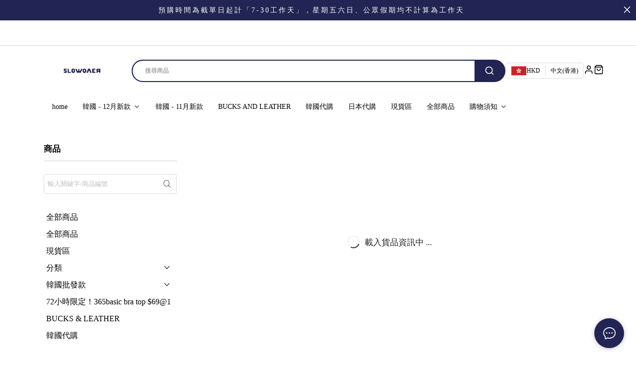

--- FILE ---
content_type: text/css
request_url: https://cdn.shopages3.com/buyer/build/202305/7854.1bd38897f946fc9089ef.css
body_size: 2987
content:
.ProductGrid__content___q0n{width:100%;margin:auto}.ProductGrid__productGrid___cWQ{position:relative;padding:0px 10px;margin-bottom:20px;-webkit-transition:height 0.3s ease;-o-transition:height 0.3s ease;transition:height 0.3s ease}.ProductGrid__container___b5t{position:relative;display:block;cursor:pointer;background-color:transparent}.ProductGrid__productColor___fDd{display:-webkit-inline-box;display:-webkit-inline-flex;display:-ms-inline-flexbox;display:inline-flex;white-space:nowrap;-webkit-box-pack:center;-webkit-justify-content:center;-ms-flex-pack:center;justify-content:center}.ProductGrid__colorBlock___3-K{width:10px;height:10px;border:1px solid #888;margin-right:5px;display:inline-block}.ProductGrid__productTitle___g\+Z{font-size:14px;color:#000;text-align:left;line-height:1.5;margin-bottom:5px;margin-top:7px}.ProductGrid__productPrice___6b3{font-size:15px;color:#000;font-weight:bold}.ProductGrid__productPriceExtra___Vn2{display:block}.ProductGrid__expiry___23Z{position:absolute;left:0px;top:0px;background:#fd9504;color:#fff;font-size:12px;padding:3px 10px;text-align:center;z-index:9;line-height:1.5;font-family:'Lato', 'Noto Sans TC', 'Noto Sans SC', 'Mitr', 'Ubuntu', 'PingFang TC', 'PingFang SC', 'Microsoft JhengHei', 'Microsoft YaHei', 'Hiragino Sans GB', 'Helvetica', 'Roboto', 'Arial', sans-serif}.ProductGrid__expired___Hwa{position:absolute;left:0px;top:0px;background:#aaa;color:#fff;font-size:12px;font-weight:bold;padding:5px 10px;z-index:10;font-family:'Lato', 'Noto Sans TC', 'Noto Sans SC', 'Mitr', 'Ubuntu', 'PingFang TC', 'PingFang SC', 'Microsoft JhengHei', 'Microsoft YaHei', 'Hiragino Sans GB', 'Helvetica', 'Roboto', 'Arial', sans-serif}.ProductGrid__star___i7i{font-size:12px;margin-right:5px;color:#ffc741}.ProductGrid__starButton___cD9{-webkit-transform:scale(0);-ms-transform:scale(0);-o-transform:scale(0);transform:scale(0);background:#ffc741;font-size:20px;margin-top:20px;line-height:15px;color:#fff;border:none}.ProductGrid__cartButton___q0p{position:absolute;left:5px;right:5px;bottom:5px;width:auto;font-size:13px !important;height:auto;padding:12px 0;border-radius:3px;background:#fff;border:none;-webkit-transition:all 0.2s ease-in-out;-o-transition:all 0.2s ease-in-out;transition:all 0.2s ease-in-out;opacity:0;-webkit-transform:translateY(10px);-ms-transform:translateY(10px);-o-transform:translateY(10px);transform:translateY(10px)}.ProductGrid__cartButton___q0p>*{display:inline-block;vertical-align:middle}.ProductGrid__cartButton___q0p>img{width:13px;margin-right:5px}.ProductGrid__cartButton___q0p>span{font-size:12px;color:#fff}.ProductGrid__imgcontainer___LeL{position:relative;-webkit-transition:all 0.3s;-o-transition:all 0.3s;transition:all 0.3s;-webkit-user-select:none;-moz-user-select:none;-ms-user-select:none;user-select:none}.ProductGrid__mainImage___mYv{opacity:1;background:transparent;-webkit-transition:all 0.3s;-o-transition:all 0.3s;transition:all 0.3s}.ProductGrid__mainImage___mYv img{-webkit-transition:all 0.3s;-o-transition:all 0.3s;transition:all 0.3s}.ProductGrid__previewImage___WwE{position:absolute;left:0px;top:0px;width:100%;background:transparent;opacity:0;z-index:0;-webkit-transition:all 0.3s;-o-transition:all 0.3s;transition:all 0.3s}.ProductGrid__container___b5t:hover .ProductGrid__cartButton___q0p{opacity:1;-webkit-transform:translateY(0);-ms-transform:translateY(0);-o-transform:translateY(0);transform:translateY(0)}.ProductGrid__bookmarkButton___vJR{-webkit-transition:all 0.3s;-o-transition:all 0.3s;transition:all 0.3s}.ProductGrid__container___b5t:hover .ProductGrid__bookmarkButton___vJR{-webkit-transform:translateY(-45px);-ms-transform:translateY(-45px);-o-transform:translateY(-45px);transform:translateY(-45px)}.ProductGrid__productGrid___cWQ:hover .ProductGrid__mainImage___mYv{opacity:0}.ProductGrid__productGrid___cWQ:hover .ProductGrid__previewImage___WwE{opacity:1}.ProductGrid__colorCustomizedExpiry___g7L{position:absolute;left:0px;top:0px;font-size:12px;font-weight:bold;padding:2px 5px 4px;text-align:center;z-index:9;line-height:1.5}.ProductGrid__sold_out___iTt{font-size:14px;background:#000;color:#ffffff;position:absolute;bottom:0;left:0;z-index:1}.ProductGrid__sold_out___iTt .ProductGrid__sold_out_text___zbZ{margin:2px 10px 0}.ProductGrid__productExtra___4C3{line-height:25px;text-align:center}.ProductGrid__groupA___Yc9{color:#fbebee;background-color:#f05c53;display:-webkit-inline-box;display:-webkit-inline-flex;display:-ms-inline-flexbox;display:inline-flex;position:relative;margin-right:9px;padding:2px 6px 2px 4px;border-radius:2px 4px 4px 2px;font-size:12px;font-weight:600}.ProductGrid__groupA___Yc9::before{position:absolute;content:'';top:0px;right:-5px;-webkit-transform:rotate(135deg);-ms-transform:rotate(135deg);-o-transform:rotate(135deg);transform:rotate(135deg);border-width:11px;border-style:solid;border-top-left-radius:4px;border-top-right-radius:50%;border-bottom-left-radius:50%;border-color:#f05c53 transparent transparent #f05c53}.ProductGrid__groupA___Yc9::after{position:absolute;content:'';width:4px;height:4px;opacity:50%;border-radius:50%;top:50%;right:-2px;-webkit-transform:translateY(-50%);-ms-transform:translateY(-50%);-o-transform:translateY(-50%);transform:translateY(-50%);background-color:#fbebee}.ProductGrid__groupB___UMR{color:#fbebee;background-color:#1ba462;display:-webkit-inline-box;display:-webkit-inline-flex;display:-ms-inline-flexbox;display:inline-flex;position:relative;margin-right:9px;padding:2px 6px 2px 4px;border-radius:2px 4px 4px 2px;font-size:12px;font-weight:600}.ProductGrid__groupB___UMR::before{position:absolute;content:'';top:0px;right:-5px;-webkit-transform:rotate(135deg);-ms-transform:rotate(135deg);-o-transform:rotate(135deg);transform:rotate(135deg);border-width:11px;border-style:solid;border-top-left-radius:4px;border-top-right-radius:50%;border-bottom-left-radius:50%;border-color:#1ba462 transparent transparent #1ba462}.ProductGrid__groupB___UMR::after{position:absolute;content:'';width:4px;height:4px;opacity:50%;border-radius:50%;top:50%;right:-2px;-webkit-transform:translateY(-50%);-ms-transform:translateY(-50%);-o-transform:translateY(-50%);transform:translateY(-50%);background-color:#e8f5ef}.ProductGrid__isSoldOutImage___GBh{opacity:0.4 !important}@media only screen and (max-width: 1500px){.ProductGrid__content___q0n{width:100%;padding:0px 5px}}@media only screen and (max-width: 1400px){.ProductGrid__content___q0n{width:100%}}@media only screen and (max-width: 768px){.ProductGrid__content___q0n{width:100%;padding:0px}.ProductGrid__productGrid___cWQ{padding:0px 5px;margin-bottom:20px}.ProductGrid__productTitle___g\+Z{font-size:12px;line-height:1.5}.ProductGrid__container___b5t:hover .ProductGrid__cartButton___q0p{opacity:0}.ProductGrid__productGrid___cWQ:hover .ProductGrid__previewImage___WwE{opacity:1}.ProductGrid__productGrid___cWQ:hover .ProductGrid__mainImage___mYv{opacity:1}.ProductGrid__productExtra___4C3{margin-top:5px;line-height:20px}.ProductGrid__container___b5t:hover .ProductGrid__bookmarkButton___vJR{-webkit-transform:translateY(0);-ms-transform:translateY(0);-o-transform:translateY(0);transform:translateY(0)}}

.DisplayPrice__productPrice___0ER{text-align:left;line-height:1.4}.DisplayPrice__productPrice___0ER div{display:inline-block;margin-right:5px}.DisplayPrice__productPrice___0ER .DisplayPrice__originalPrice___H-H{display:block;margin-top:5px;text-decoration:line-through;font-weight:400}.DisplayPrice__productPrice___0ER .DisplayPrice__productOutOfStock___4LP{color:#fd9504;margin:0 auto;margin-top:5px}.DisplayPrice__productPrice___0ER .DisplayPrice__priceDescription___LBb{background-color:#11b62c;padding:5px 10px;margin:0 auto;margin-top:5px;color:#fff;font-weight:400}.DisplayPrice__memberOnlyPrice___9BD{font-weight:normal;color:#000;padding:10px 10px;font-size:smaller;background:#eee;line-height:1;margin-top:5px;border-radius:3px}

.DisplayPrice__productPrice___eL0{font-size:13px;color:#000;position:relative;font-weight:bold;margin-bottom:10px}.DisplayPrice__productPrice___eL0 .DisplayPrice__originalPrice___Wpn{color:#000;font-weight:bold}.DisplayPrice__productPrice___eL0 .DisplayPrice__currentPrice___5f7{color:red;font-weight:bold}.DisplayPrice__productPrice___eL0 .DisplayPrice__priceDescription___zWw{padding:0 10px}@media only screen and (max-width: 768px){.DisplayPrice__productPrice___eL0{font-size:12px;line-height:1.5;margin-top:0 !important}.DisplayPrice__originalPrice___Wpn{margin-top:0 !important}}

.CartIcon__cartLogo___WDz{position:absolute;right:5px;bottom:5px;z-index:1;-webkit-transition:all 0.25s linear;-o-transition:all 0.25s linear;transition:all 0.25s linear;width:35px;height:35px;background:#fff;border-radius:100%;padding:9px;-webkit-box-shadow:0 10px 20px 0 rgba(0,0,0,0.1);box-shadow:0 10px 20px 0 rgba(0,0,0,0.1)}.CartIcon__cart___c3U{padding-bottom:1px}@media only screen and (max-width: 768px){.CartIcon__cartLogo___WDz{display:block}}

.bookmark_icon__bookmark___CsK{position:absolute;z-index:1;-webkit-transition:all 0.25s linear;-o-transition:all 0.25s linear;transition:all 0.25s linear;width:35px;height:35px;background:#fff;border-radius:100%;padding:9px;-webkit-box-shadow:0 10px 20px 0 rgba(0,0,0,0.1);box-shadow:0 10px 20px 0 rgba(0,0,0,0.1)}.bookmark_icon__heart___Sjt{padding-top:1px;display:block}@media only screen and (max-width: 768px){.bookmark_icon__bookmark___CsK{-webkit-transform:scale(1.2);-ms-transform:scale(1.2);-o-transform:scale(1.2);transform:scale(1.2);-webkit-transform-origin:bottom right;-ms-transform-origin:bottom right;-o-transform-origin:bottom right;transform-origin:bottom right;width:30px;height:30px;padding:8px}.bookmark_icon__bookmark___CsK:hover{-webkit-transform:scale(1.1);-ms-transform:scale(1.1);-o-transform:scale(1.1);transform:scale(1.1);-webkit-transform-origin:bottom right;-ms-transform-origin:bottom right;-o-transform-origin:bottom right;transform-origin:bottom right}}

.Menu__menuRoot___FfB{text-align:left;padding-bottom:300px;margin:auto}.Menu__menuRoot___FfB .Menu__title___zH8{color:#000;font-weight:bold;font-size:17px;display:block;margin-bottom:20px;border-bottom:3px solid #eee;padding-bottom:10px}.Menu__menuRoot___FfB .Menu__flexRow___UZD{display:-webkit-box;display:-webkit-flex;display:-ms-flexbox;display:flex;-webkit-box-align:baseline;-webkit-align-items:baseline;-ms-flex-align:baseline;align-items:baseline}.Menu__menuRoot___FfB .Menu__flexRow___UZD .Menu__search___b0U{width:100%}.Menu__menuRoot___FfB .Menu__menuList___oB5{font-size:16px;line-height:24px}.Menu__menuRoot___FfB .Menu__menuList___oB5 .Menu__firstLevel___NLj{font-weight:400}.Menu__menuRoot___FfB .Menu__menuList___oB5 .Menu__secondLevel___7SV{display:-webkit-box;display:-webkit-flex;display:-ms-flexbox;display:flex}.Menu__menuRoot___FfB .Menu__menuList___oB5 .Menu__secondLevel___7SV .Menu__tab___cm6{padding:5px 15px}.Menu__menuRoot___FfB .Menu__menuList___oB5 .Menu__thirdLevel___iPd{-webkit-transition:0.2s;-o-transition:0.2s;transition:0.2s;position:absolute;left:calc(100% - 20px);width:100%;background:#f7f7f7;z-index:10}.Menu__menuRoot___FfB .Menu__menuList___oB5 .Menu__tab___cm6{cursor:pointer;width:100%;padding:5px 5px;display:-webkit-box;display:-webkit-flex;display:-ms-flexbox;display:flex;-webkit-box-align:center;-webkit-align-items:center;-ms-flex-align:center;align-items:center;-webkit-box-pack:justify;-webkit-justify-content:space-between;-ms-flex-pack:justify;justify-content:space-between}.Menu__menuRoot___FfB .Menu__menuList___oB5 .Menu__tab___cm6 .Menu__tabName___aXU{width:100%}.Menu__menuRoot___FfB .Menu__menuList___oB5 .Menu__tab___cm6:hover{background:#888}.Menu__menuRoot___FfB .Menu__menuList___oB5 .Menu__arrow___uGb{font-size:12px}.Menu__menuRoot___FfB .Menu__menuList___oB5 .Menu__firstLevelArrow___LTI{padding:6px;background:#ccc;z-index:10}.Menu__menuRoot___FfB .Menu__searchInput___Q8r{line-height:40px;height:40px;width:100%;margin-bottom:30px}.Menu__menuRoot___FfB .Menu__sortingBlock___dfL{margin-bottom:40px}.Menu__menuRoot___FfB .Menu__sortingBlock___dfL .Menu__customSelectMedium___eXA{width:100%}.Menu__menuRoot___FfB .Menu__sortingBlock___dfL .Menu__customSelectMedium___eXA div{height:38px !important;line-height:38px !important;font-size:14px !important;font-weight:400 !important;top:0px;margin-top:0px}.Menu__menuRoot___FfB .Menu__sortingBlock___dfL .Menu__sortingTitle___4WS{color:#aaa;font-size:15px;margin-bottom:15px}.Menu__menuRoot___FfB .Menu__sortingBlock___dfL .Menu__sortingSelect___Q4a{margin-top:10px}.Menu__menuRoot___FfB .Menu__priceFilterBlock___WAT .Menu__priceFilterTitle___Y\+1{color:#aaa;font-size:15px;margin-bottom:15px}.Menu__menuRoot___FfB .Menu__priceFilterBlock___WAT .Menu__priceFilterRange___xu7{font-size:16px;margin-top:10px;color:#888}@media only screen and (max-width: 768px){.Menu__menuRoot___FfB{padding:0px 10px 40px 10px}.Menu__menuRoot___FfB .Menu__flexRow___UZD .Menu__search___b0U{width:calc(100% - 100px)}.Menu__menuRoot___FfB .Menu__menuTabBlock___Diy{display:none}.Menu__menuRoot___FfB .Menu__searchInput___Q8r{margin-bottom:20px}.Menu__menuRoot___FfB .Menu__sortingBlock___dfL{margin-bottom:20px}.Menu__menuRoot___FfB .Menu__sortingBlock___dfL .Menu__sortingTitle___4WS{font-size:12px;margin-bottom:5px}.Menu__menuRoot___FfB .Menu__sortingBlock___dfL .Menu__sortingSelect___Q4a{margin-top:5px}.Menu__menuRoot___FfB .Menu__priceFilterBlock___WAT .Menu__priceFilterTitle___Y\+1{font-size:12px;margin-bottom:10px}.Menu__menuRoot___FfB .Menu__priceFilterBlock___WAT .Menu__priceFilterRange___xu7{margin-top:10px}}.Menu__tab___cm6{font-size:20px;cursor:pointer;width:100%;padding:0px 5px;display:-webkit-box;display:-webkit-flex;display:-ms-flexbox;display:flex;-webkit-box-align:center;-webkit-align-items:center;-ms-flex-align:center;align-items:center;-webkit-box-pack:justify;-webkit-justify-content:space-between;-ms-flex-pack:justify;justify-content:space-between;-webkit-transition:all 0.1s;-o-transition:all 0.1s;transition:all 0.1s;color:#000}.Menu__tab___cm6 .Menu__tabName___aXU{width:100%}.Menu__tab___cm6:hover{border-left:5px solid #000;padding:0px 5px 0px 10px}

.CategoryDrawerButton__button___H0s{width:100px;border:1px solid #0009;padding:4px 3px;text-align:center;font-size:14px;line-height:30px;display:-webkit-box;display:-webkit-flex;display:-ms-flexbox;display:flex;-webkit-box-align:center;-webkit-align-items:center;-ms-flex-align:center;align-items:center;cursor:pointer}.CategoryDrawerButton__button___H0s .CategoryDrawerButton__text___0W0{text-overflow:ellipsis;overflow:hidden;white-space:nowrap;width:80%}.CategoryDrawerButton__button___H0s .CategoryDrawerButton__arrowIcon___8mU{font-size:14px;line-height:30px}.CategoryDrawerButton__overlay___ENv{overflow:hidden;position:fixed;top:0;left:0;height:100vh;width:100vw;z-index:999;background:rgba(0,0,0,0.2)}.CategoryDrawerButton__drawerContainer___8WP{height:100%;width:80vw;min-height:100vh;position:fixed;z-index:1000;top:0px;left:0px;background:#fff;overflow-y:scroll;overflow-x:hidden;padding:0px 0 40px;border-right:1px solid #ccc;visibility:hidden;-webkit-transition:all 0.4s;-o-transition:all 0.4s;transition:all 0.4s;color:#000;-webkit-transform:translateX(-100%);-ms-transform:translateX(-100%);-o-transform:translateX(-100%);transform:translateX(-100%);opacity:0}.CategoryDrawerButton__drawerContainer--expanded___3Mr{opacity:1;-webkit-transform:translateX(0%);-ms-transform:translateX(0%);-o-transform:translateX(0%);transform:translateX(0%);visibility:visible}.CategoryDrawerButton__drawerContainer___8WP .CategoryDrawerButton__title___uxz{font-size:17px;font-weight:bold;padding:10px 20px;border-bottom:1px solid #eee;margin-bottom:5px}.CategoryDrawerButton__drawerContainer___8WP .CategoryDrawerButton__list___bDD{cursor:pointer;padding-right:0px}.CategoryDrawerButton__drawerContainer___8WP .CategoryDrawerButton__list___bDD .CategoryDrawerButton__itemContainer___\+BH{padding-left:20px}.CategoryDrawerButton__drawerContainer___8WP .CategoryDrawerButton__list___bDD .CategoryDrawerButton__itemContainer___\+BH .CategoryDrawerButton__item___epn{width:100%;font-size:15px;display:-webkit-box;display:-webkit-flex;display:-ms-flexbox;display:flex;-webkit-box-align:center;-webkit-align-items:center;-ms-flex-align:center;align-items:center;-webkit-box-pack:justify;-webkit-justify-content:space-between;-ms-flex-pack:justify;justify-content:space-between}.CategoryDrawerButton__drawerContainer___8WP .CategoryDrawerButton__list___bDD .CategoryDrawerButton__itemContainer___\+BH .CategoryDrawerButton__item___epn .CategoryDrawerButton__itemName___HWS{line-height:40px;width:100%;text-overflow:ellipsis;overflow:hidden;white-space:nowrap;color:#000}.CategoryDrawerButton__drawerContainer___8WP .CategoryDrawerButton__list___bDD .CategoryDrawerButton__itemContainer___\+BH .CategoryDrawerButton__item___epn i{width:40px;height:40px;line-height:40px;-webkit-transform:scaleX(1.2);-ms-transform:scaleX(1.2);-o-transform:scaleX(1.2);transform:scaleX(1.2);font-size:12px;margin-right:5px;-webkit-transition:all 0.2s;-o-transition:all 0.2s;transition:all 0.2s}

.ThreeLevelProductGrid__menuList___JkI{font-size:16px;line-height:34px;margin-bottom:40px}.ThreeLevelProductGrid__menuList___JkI .ThreeLevelProductGrid__firstLevel___FsW{font-weight:400;position:relative}.ThreeLevelProductGrid__menuList___JkI .ThreeLevelProductGrid__secondLevel___uG7{display:-webkit-box;display:-webkit-flex;display:-ms-flexbox;display:flex;position:relative}.ThreeLevelProductGrid__menuList___JkI .ThreeLevelProductGrid__secondLevel___uG7 .ThreeLevelProductGrid__tab___dL2{padding:0px 15px;overflow:hidden;text-overflow:ellipsis;white-space:nowrap;display:block}.ThreeLevelProductGrid__menuList___JkI .ThreeLevelProductGrid__secondLevel___uG7 .ThreeLevelProductGrid__tab___dL2:hover{border-left:5px solid #000;padding:0px 15px 0px 20px}.ThreeLevelProductGrid__menuList___JkI .ThreeLevelProductGrid__thirdLevel___\+Wd{-webkit-transition:0.2s;-o-transition:0.2s;transition:0.2s;position:absolute;left:calc(100% - 5px);width:100%;background:#f7f7f7;z-index:10}.ThreeLevelProductGrid__menuList___JkI .ThreeLevelProductGrid__tab___dL2{cursor:pointer;width:100%;padding:0px 5px;display:-webkit-box;display:-webkit-flex;display:-ms-flexbox;display:flex;-webkit-box-align:center;-webkit-align-items:center;-ms-flex-align:center;align-items:center;-webkit-box-pack:justify;-webkit-justify-content:space-between;-ms-flex-pack:justify;justify-content:space-between;-webkit-transition:all 0.1s;-o-transition:all 0.1s;transition:all 0.1s;color:#000}.ThreeLevelProductGrid__menuList___JkI .ThreeLevelProductGrid__tab___dL2 .ThreeLevelProductGrid__tabName___uo4{width:100%}.ThreeLevelProductGrid__menuList___JkI .ThreeLevelProductGrid__tab___dL2:hover{border-left:5px solid #000;padding:0px 5px 0px 10px}.ThreeLevelProductGrid__menuList___JkI .ThreeLevelProductGrid__arrow___QNy{font-size:12px}.ThreeLevelProductGrid__menuList___JkI .ThreeLevelProductGrid__firstLevelArrow___1lL{height:34px;line-height:34px;width:34px;z-index:10;-webkit-transform:scaleX(1.2);-ms-transform:scaleX(1.2);-o-transform:scaleX(1.2);transform:scaleX(1.2);-webkit-transition:all 0.1s;-o-transition:all 0.1s;transition:all 0.1s}.ThreeLevelProductGrid__menuList___JkI .ThreeLevelProductGrid__firstLevelArrow___1lL:hover{font-weight:bold;-webkit-transform:scaleY(1.2) rotate(-90deg);-ms-transform:scaleY(1.2) rotate(-90deg);-o-transform:scaleY(1.2) rotate(-90deg);transform:scaleY(1.2) rotate(-90deg)}.ThreeLevelProductGrid__menuList___JkI .ThreeLevelProductGrid__isSelected___mqX{font-weight:bold;-webkit-transform:scaleY(1.2) rotate(-90deg);-ms-transform:scaleY(1.2) rotate(-90deg);-o-transform:scaleY(1.2) rotate(-90deg);transform:scaleY(1.2) rotate(-90deg)}.ThreeLevelProductGrid__menuList___JkI .ThreeLevelProductGrid__isSelected___mqX:hover{-webkit-transform:scaleX(1.2);-ms-transform:scaleX(1.2);-o-transform:scaleX(1.2);transform:scaleX(1.2)}

.Pagination__PaginationContainer___Wrp{display:block}

.Layout__root___h6c{width:90%;margin:auto}.Layout__menu___YHt{padding-right:20px}.Layout__promotion___Jd0{padding:15px;background:#f0f0f0;font-size:16px;text-align:center;margin-bottom:10px;font-weight:400}@media only screen and (max-width: 1200px){.Layout__menu___YHt{padding-right:10px}}@media only screen and (max-width: 768px){.Layout__root___h6c{padding:0px 10px;width:100%}.Layout__menu___YHt{padding-right:0px}}

